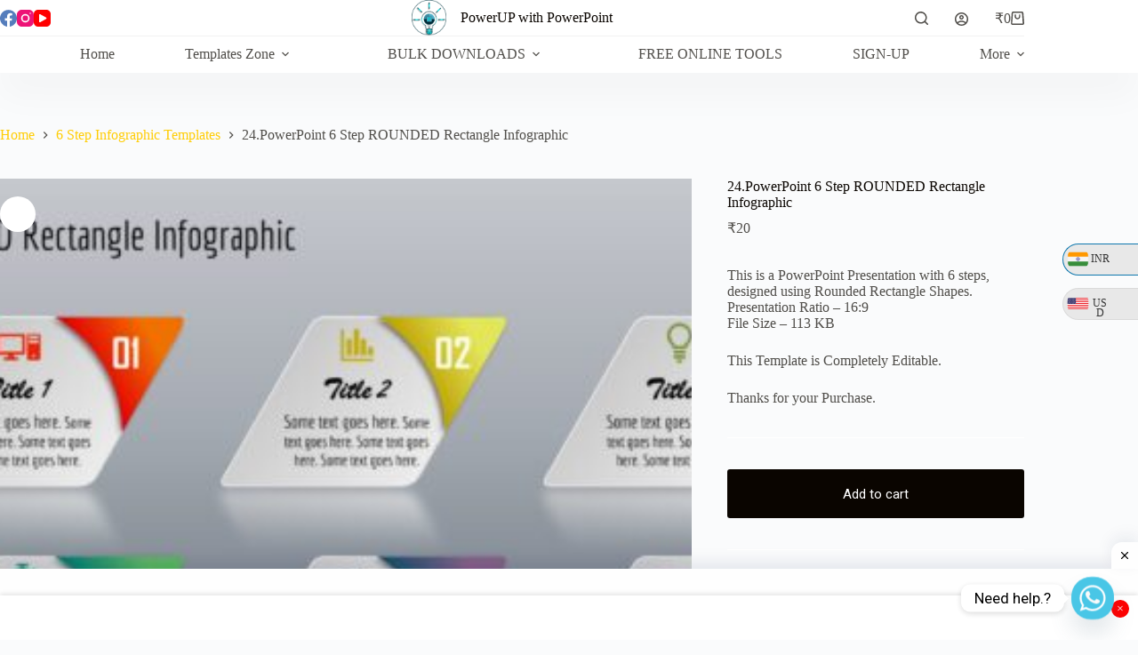

--- FILE ---
content_type: text/html; charset=utf-8
request_url: https://www.google.com/recaptcha/api2/anchor?ar=1&k=6Lf50UoiAAAAACHxkgs9gtOkuzVXrhgUv5mRg830&co=aHR0cHM6Ly9wb3dlcnVwd2l0aHBvd2VycG9pbnQuY29tOjQ0Mw..&hl=en&v=N67nZn4AqZkNcbeMu4prBgzg&size=invisible&anchor-ms=20000&execute-ms=30000&cb=jg1rfypedgge
body_size: 48668
content:
<!DOCTYPE HTML><html dir="ltr" lang="en"><head><meta http-equiv="Content-Type" content="text/html; charset=UTF-8">
<meta http-equiv="X-UA-Compatible" content="IE=edge">
<title>reCAPTCHA</title>
<style type="text/css">
/* cyrillic-ext */
@font-face {
  font-family: 'Roboto';
  font-style: normal;
  font-weight: 400;
  font-stretch: 100%;
  src: url(//fonts.gstatic.com/s/roboto/v48/KFO7CnqEu92Fr1ME7kSn66aGLdTylUAMa3GUBHMdazTgWw.woff2) format('woff2');
  unicode-range: U+0460-052F, U+1C80-1C8A, U+20B4, U+2DE0-2DFF, U+A640-A69F, U+FE2E-FE2F;
}
/* cyrillic */
@font-face {
  font-family: 'Roboto';
  font-style: normal;
  font-weight: 400;
  font-stretch: 100%;
  src: url(//fonts.gstatic.com/s/roboto/v48/KFO7CnqEu92Fr1ME7kSn66aGLdTylUAMa3iUBHMdazTgWw.woff2) format('woff2');
  unicode-range: U+0301, U+0400-045F, U+0490-0491, U+04B0-04B1, U+2116;
}
/* greek-ext */
@font-face {
  font-family: 'Roboto';
  font-style: normal;
  font-weight: 400;
  font-stretch: 100%;
  src: url(//fonts.gstatic.com/s/roboto/v48/KFO7CnqEu92Fr1ME7kSn66aGLdTylUAMa3CUBHMdazTgWw.woff2) format('woff2');
  unicode-range: U+1F00-1FFF;
}
/* greek */
@font-face {
  font-family: 'Roboto';
  font-style: normal;
  font-weight: 400;
  font-stretch: 100%;
  src: url(//fonts.gstatic.com/s/roboto/v48/KFO7CnqEu92Fr1ME7kSn66aGLdTylUAMa3-UBHMdazTgWw.woff2) format('woff2');
  unicode-range: U+0370-0377, U+037A-037F, U+0384-038A, U+038C, U+038E-03A1, U+03A3-03FF;
}
/* math */
@font-face {
  font-family: 'Roboto';
  font-style: normal;
  font-weight: 400;
  font-stretch: 100%;
  src: url(//fonts.gstatic.com/s/roboto/v48/KFO7CnqEu92Fr1ME7kSn66aGLdTylUAMawCUBHMdazTgWw.woff2) format('woff2');
  unicode-range: U+0302-0303, U+0305, U+0307-0308, U+0310, U+0312, U+0315, U+031A, U+0326-0327, U+032C, U+032F-0330, U+0332-0333, U+0338, U+033A, U+0346, U+034D, U+0391-03A1, U+03A3-03A9, U+03B1-03C9, U+03D1, U+03D5-03D6, U+03F0-03F1, U+03F4-03F5, U+2016-2017, U+2034-2038, U+203C, U+2040, U+2043, U+2047, U+2050, U+2057, U+205F, U+2070-2071, U+2074-208E, U+2090-209C, U+20D0-20DC, U+20E1, U+20E5-20EF, U+2100-2112, U+2114-2115, U+2117-2121, U+2123-214F, U+2190, U+2192, U+2194-21AE, U+21B0-21E5, U+21F1-21F2, U+21F4-2211, U+2213-2214, U+2216-22FF, U+2308-230B, U+2310, U+2319, U+231C-2321, U+2336-237A, U+237C, U+2395, U+239B-23B7, U+23D0, U+23DC-23E1, U+2474-2475, U+25AF, U+25B3, U+25B7, U+25BD, U+25C1, U+25CA, U+25CC, U+25FB, U+266D-266F, U+27C0-27FF, U+2900-2AFF, U+2B0E-2B11, U+2B30-2B4C, U+2BFE, U+3030, U+FF5B, U+FF5D, U+1D400-1D7FF, U+1EE00-1EEFF;
}
/* symbols */
@font-face {
  font-family: 'Roboto';
  font-style: normal;
  font-weight: 400;
  font-stretch: 100%;
  src: url(//fonts.gstatic.com/s/roboto/v48/KFO7CnqEu92Fr1ME7kSn66aGLdTylUAMaxKUBHMdazTgWw.woff2) format('woff2');
  unicode-range: U+0001-000C, U+000E-001F, U+007F-009F, U+20DD-20E0, U+20E2-20E4, U+2150-218F, U+2190, U+2192, U+2194-2199, U+21AF, U+21E6-21F0, U+21F3, U+2218-2219, U+2299, U+22C4-22C6, U+2300-243F, U+2440-244A, U+2460-24FF, U+25A0-27BF, U+2800-28FF, U+2921-2922, U+2981, U+29BF, U+29EB, U+2B00-2BFF, U+4DC0-4DFF, U+FFF9-FFFB, U+10140-1018E, U+10190-1019C, U+101A0, U+101D0-101FD, U+102E0-102FB, U+10E60-10E7E, U+1D2C0-1D2D3, U+1D2E0-1D37F, U+1F000-1F0FF, U+1F100-1F1AD, U+1F1E6-1F1FF, U+1F30D-1F30F, U+1F315, U+1F31C, U+1F31E, U+1F320-1F32C, U+1F336, U+1F378, U+1F37D, U+1F382, U+1F393-1F39F, U+1F3A7-1F3A8, U+1F3AC-1F3AF, U+1F3C2, U+1F3C4-1F3C6, U+1F3CA-1F3CE, U+1F3D4-1F3E0, U+1F3ED, U+1F3F1-1F3F3, U+1F3F5-1F3F7, U+1F408, U+1F415, U+1F41F, U+1F426, U+1F43F, U+1F441-1F442, U+1F444, U+1F446-1F449, U+1F44C-1F44E, U+1F453, U+1F46A, U+1F47D, U+1F4A3, U+1F4B0, U+1F4B3, U+1F4B9, U+1F4BB, U+1F4BF, U+1F4C8-1F4CB, U+1F4D6, U+1F4DA, U+1F4DF, U+1F4E3-1F4E6, U+1F4EA-1F4ED, U+1F4F7, U+1F4F9-1F4FB, U+1F4FD-1F4FE, U+1F503, U+1F507-1F50B, U+1F50D, U+1F512-1F513, U+1F53E-1F54A, U+1F54F-1F5FA, U+1F610, U+1F650-1F67F, U+1F687, U+1F68D, U+1F691, U+1F694, U+1F698, U+1F6AD, U+1F6B2, U+1F6B9-1F6BA, U+1F6BC, U+1F6C6-1F6CF, U+1F6D3-1F6D7, U+1F6E0-1F6EA, U+1F6F0-1F6F3, U+1F6F7-1F6FC, U+1F700-1F7FF, U+1F800-1F80B, U+1F810-1F847, U+1F850-1F859, U+1F860-1F887, U+1F890-1F8AD, U+1F8B0-1F8BB, U+1F8C0-1F8C1, U+1F900-1F90B, U+1F93B, U+1F946, U+1F984, U+1F996, U+1F9E9, U+1FA00-1FA6F, U+1FA70-1FA7C, U+1FA80-1FA89, U+1FA8F-1FAC6, U+1FACE-1FADC, U+1FADF-1FAE9, U+1FAF0-1FAF8, U+1FB00-1FBFF;
}
/* vietnamese */
@font-face {
  font-family: 'Roboto';
  font-style: normal;
  font-weight: 400;
  font-stretch: 100%;
  src: url(//fonts.gstatic.com/s/roboto/v48/KFO7CnqEu92Fr1ME7kSn66aGLdTylUAMa3OUBHMdazTgWw.woff2) format('woff2');
  unicode-range: U+0102-0103, U+0110-0111, U+0128-0129, U+0168-0169, U+01A0-01A1, U+01AF-01B0, U+0300-0301, U+0303-0304, U+0308-0309, U+0323, U+0329, U+1EA0-1EF9, U+20AB;
}
/* latin-ext */
@font-face {
  font-family: 'Roboto';
  font-style: normal;
  font-weight: 400;
  font-stretch: 100%;
  src: url(//fonts.gstatic.com/s/roboto/v48/KFO7CnqEu92Fr1ME7kSn66aGLdTylUAMa3KUBHMdazTgWw.woff2) format('woff2');
  unicode-range: U+0100-02BA, U+02BD-02C5, U+02C7-02CC, U+02CE-02D7, U+02DD-02FF, U+0304, U+0308, U+0329, U+1D00-1DBF, U+1E00-1E9F, U+1EF2-1EFF, U+2020, U+20A0-20AB, U+20AD-20C0, U+2113, U+2C60-2C7F, U+A720-A7FF;
}
/* latin */
@font-face {
  font-family: 'Roboto';
  font-style: normal;
  font-weight: 400;
  font-stretch: 100%;
  src: url(//fonts.gstatic.com/s/roboto/v48/KFO7CnqEu92Fr1ME7kSn66aGLdTylUAMa3yUBHMdazQ.woff2) format('woff2');
  unicode-range: U+0000-00FF, U+0131, U+0152-0153, U+02BB-02BC, U+02C6, U+02DA, U+02DC, U+0304, U+0308, U+0329, U+2000-206F, U+20AC, U+2122, U+2191, U+2193, U+2212, U+2215, U+FEFF, U+FFFD;
}
/* cyrillic-ext */
@font-face {
  font-family: 'Roboto';
  font-style: normal;
  font-weight: 500;
  font-stretch: 100%;
  src: url(//fonts.gstatic.com/s/roboto/v48/KFO7CnqEu92Fr1ME7kSn66aGLdTylUAMa3GUBHMdazTgWw.woff2) format('woff2');
  unicode-range: U+0460-052F, U+1C80-1C8A, U+20B4, U+2DE0-2DFF, U+A640-A69F, U+FE2E-FE2F;
}
/* cyrillic */
@font-face {
  font-family: 'Roboto';
  font-style: normal;
  font-weight: 500;
  font-stretch: 100%;
  src: url(//fonts.gstatic.com/s/roboto/v48/KFO7CnqEu92Fr1ME7kSn66aGLdTylUAMa3iUBHMdazTgWw.woff2) format('woff2');
  unicode-range: U+0301, U+0400-045F, U+0490-0491, U+04B0-04B1, U+2116;
}
/* greek-ext */
@font-face {
  font-family: 'Roboto';
  font-style: normal;
  font-weight: 500;
  font-stretch: 100%;
  src: url(//fonts.gstatic.com/s/roboto/v48/KFO7CnqEu92Fr1ME7kSn66aGLdTylUAMa3CUBHMdazTgWw.woff2) format('woff2');
  unicode-range: U+1F00-1FFF;
}
/* greek */
@font-face {
  font-family: 'Roboto';
  font-style: normal;
  font-weight: 500;
  font-stretch: 100%;
  src: url(//fonts.gstatic.com/s/roboto/v48/KFO7CnqEu92Fr1ME7kSn66aGLdTylUAMa3-UBHMdazTgWw.woff2) format('woff2');
  unicode-range: U+0370-0377, U+037A-037F, U+0384-038A, U+038C, U+038E-03A1, U+03A3-03FF;
}
/* math */
@font-face {
  font-family: 'Roboto';
  font-style: normal;
  font-weight: 500;
  font-stretch: 100%;
  src: url(//fonts.gstatic.com/s/roboto/v48/KFO7CnqEu92Fr1ME7kSn66aGLdTylUAMawCUBHMdazTgWw.woff2) format('woff2');
  unicode-range: U+0302-0303, U+0305, U+0307-0308, U+0310, U+0312, U+0315, U+031A, U+0326-0327, U+032C, U+032F-0330, U+0332-0333, U+0338, U+033A, U+0346, U+034D, U+0391-03A1, U+03A3-03A9, U+03B1-03C9, U+03D1, U+03D5-03D6, U+03F0-03F1, U+03F4-03F5, U+2016-2017, U+2034-2038, U+203C, U+2040, U+2043, U+2047, U+2050, U+2057, U+205F, U+2070-2071, U+2074-208E, U+2090-209C, U+20D0-20DC, U+20E1, U+20E5-20EF, U+2100-2112, U+2114-2115, U+2117-2121, U+2123-214F, U+2190, U+2192, U+2194-21AE, U+21B0-21E5, U+21F1-21F2, U+21F4-2211, U+2213-2214, U+2216-22FF, U+2308-230B, U+2310, U+2319, U+231C-2321, U+2336-237A, U+237C, U+2395, U+239B-23B7, U+23D0, U+23DC-23E1, U+2474-2475, U+25AF, U+25B3, U+25B7, U+25BD, U+25C1, U+25CA, U+25CC, U+25FB, U+266D-266F, U+27C0-27FF, U+2900-2AFF, U+2B0E-2B11, U+2B30-2B4C, U+2BFE, U+3030, U+FF5B, U+FF5D, U+1D400-1D7FF, U+1EE00-1EEFF;
}
/* symbols */
@font-face {
  font-family: 'Roboto';
  font-style: normal;
  font-weight: 500;
  font-stretch: 100%;
  src: url(//fonts.gstatic.com/s/roboto/v48/KFO7CnqEu92Fr1ME7kSn66aGLdTylUAMaxKUBHMdazTgWw.woff2) format('woff2');
  unicode-range: U+0001-000C, U+000E-001F, U+007F-009F, U+20DD-20E0, U+20E2-20E4, U+2150-218F, U+2190, U+2192, U+2194-2199, U+21AF, U+21E6-21F0, U+21F3, U+2218-2219, U+2299, U+22C4-22C6, U+2300-243F, U+2440-244A, U+2460-24FF, U+25A0-27BF, U+2800-28FF, U+2921-2922, U+2981, U+29BF, U+29EB, U+2B00-2BFF, U+4DC0-4DFF, U+FFF9-FFFB, U+10140-1018E, U+10190-1019C, U+101A0, U+101D0-101FD, U+102E0-102FB, U+10E60-10E7E, U+1D2C0-1D2D3, U+1D2E0-1D37F, U+1F000-1F0FF, U+1F100-1F1AD, U+1F1E6-1F1FF, U+1F30D-1F30F, U+1F315, U+1F31C, U+1F31E, U+1F320-1F32C, U+1F336, U+1F378, U+1F37D, U+1F382, U+1F393-1F39F, U+1F3A7-1F3A8, U+1F3AC-1F3AF, U+1F3C2, U+1F3C4-1F3C6, U+1F3CA-1F3CE, U+1F3D4-1F3E0, U+1F3ED, U+1F3F1-1F3F3, U+1F3F5-1F3F7, U+1F408, U+1F415, U+1F41F, U+1F426, U+1F43F, U+1F441-1F442, U+1F444, U+1F446-1F449, U+1F44C-1F44E, U+1F453, U+1F46A, U+1F47D, U+1F4A3, U+1F4B0, U+1F4B3, U+1F4B9, U+1F4BB, U+1F4BF, U+1F4C8-1F4CB, U+1F4D6, U+1F4DA, U+1F4DF, U+1F4E3-1F4E6, U+1F4EA-1F4ED, U+1F4F7, U+1F4F9-1F4FB, U+1F4FD-1F4FE, U+1F503, U+1F507-1F50B, U+1F50D, U+1F512-1F513, U+1F53E-1F54A, U+1F54F-1F5FA, U+1F610, U+1F650-1F67F, U+1F687, U+1F68D, U+1F691, U+1F694, U+1F698, U+1F6AD, U+1F6B2, U+1F6B9-1F6BA, U+1F6BC, U+1F6C6-1F6CF, U+1F6D3-1F6D7, U+1F6E0-1F6EA, U+1F6F0-1F6F3, U+1F6F7-1F6FC, U+1F700-1F7FF, U+1F800-1F80B, U+1F810-1F847, U+1F850-1F859, U+1F860-1F887, U+1F890-1F8AD, U+1F8B0-1F8BB, U+1F8C0-1F8C1, U+1F900-1F90B, U+1F93B, U+1F946, U+1F984, U+1F996, U+1F9E9, U+1FA00-1FA6F, U+1FA70-1FA7C, U+1FA80-1FA89, U+1FA8F-1FAC6, U+1FACE-1FADC, U+1FADF-1FAE9, U+1FAF0-1FAF8, U+1FB00-1FBFF;
}
/* vietnamese */
@font-face {
  font-family: 'Roboto';
  font-style: normal;
  font-weight: 500;
  font-stretch: 100%;
  src: url(//fonts.gstatic.com/s/roboto/v48/KFO7CnqEu92Fr1ME7kSn66aGLdTylUAMa3OUBHMdazTgWw.woff2) format('woff2');
  unicode-range: U+0102-0103, U+0110-0111, U+0128-0129, U+0168-0169, U+01A0-01A1, U+01AF-01B0, U+0300-0301, U+0303-0304, U+0308-0309, U+0323, U+0329, U+1EA0-1EF9, U+20AB;
}
/* latin-ext */
@font-face {
  font-family: 'Roboto';
  font-style: normal;
  font-weight: 500;
  font-stretch: 100%;
  src: url(//fonts.gstatic.com/s/roboto/v48/KFO7CnqEu92Fr1ME7kSn66aGLdTylUAMa3KUBHMdazTgWw.woff2) format('woff2');
  unicode-range: U+0100-02BA, U+02BD-02C5, U+02C7-02CC, U+02CE-02D7, U+02DD-02FF, U+0304, U+0308, U+0329, U+1D00-1DBF, U+1E00-1E9F, U+1EF2-1EFF, U+2020, U+20A0-20AB, U+20AD-20C0, U+2113, U+2C60-2C7F, U+A720-A7FF;
}
/* latin */
@font-face {
  font-family: 'Roboto';
  font-style: normal;
  font-weight: 500;
  font-stretch: 100%;
  src: url(//fonts.gstatic.com/s/roboto/v48/KFO7CnqEu92Fr1ME7kSn66aGLdTylUAMa3yUBHMdazQ.woff2) format('woff2');
  unicode-range: U+0000-00FF, U+0131, U+0152-0153, U+02BB-02BC, U+02C6, U+02DA, U+02DC, U+0304, U+0308, U+0329, U+2000-206F, U+20AC, U+2122, U+2191, U+2193, U+2212, U+2215, U+FEFF, U+FFFD;
}
/* cyrillic-ext */
@font-face {
  font-family: 'Roboto';
  font-style: normal;
  font-weight: 900;
  font-stretch: 100%;
  src: url(//fonts.gstatic.com/s/roboto/v48/KFO7CnqEu92Fr1ME7kSn66aGLdTylUAMa3GUBHMdazTgWw.woff2) format('woff2');
  unicode-range: U+0460-052F, U+1C80-1C8A, U+20B4, U+2DE0-2DFF, U+A640-A69F, U+FE2E-FE2F;
}
/* cyrillic */
@font-face {
  font-family: 'Roboto';
  font-style: normal;
  font-weight: 900;
  font-stretch: 100%;
  src: url(//fonts.gstatic.com/s/roboto/v48/KFO7CnqEu92Fr1ME7kSn66aGLdTylUAMa3iUBHMdazTgWw.woff2) format('woff2');
  unicode-range: U+0301, U+0400-045F, U+0490-0491, U+04B0-04B1, U+2116;
}
/* greek-ext */
@font-face {
  font-family: 'Roboto';
  font-style: normal;
  font-weight: 900;
  font-stretch: 100%;
  src: url(//fonts.gstatic.com/s/roboto/v48/KFO7CnqEu92Fr1ME7kSn66aGLdTylUAMa3CUBHMdazTgWw.woff2) format('woff2');
  unicode-range: U+1F00-1FFF;
}
/* greek */
@font-face {
  font-family: 'Roboto';
  font-style: normal;
  font-weight: 900;
  font-stretch: 100%;
  src: url(//fonts.gstatic.com/s/roboto/v48/KFO7CnqEu92Fr1ME7kSn66aGLdTylUAMa3-UBHMdazTgWw.woff2) format('woff2');
  unicode-range: U+0370-0377, U+037A-037F, U+0384-038A, U+038C, U+038E-03A1, U+03A3-03FF;
}
/* math */
@font-face {
  font-family: 'Roboto';
  font-style: normal;
  font-weight: 900;
  font-stretch: 100%;
  src: url(//fonts.gstatic.com/s/roboto/v48/KFO7CnqEu92Fr1ME7kSn66aGLdTylUAMawCUBHMdazTgWw.woff2) format('woff2');
  unicode-range: U+0302-0303, U+0305, U+0307-0308, U+0310, U+0312, U+0315, U+031A, U+0326-0327, U+032C, U+032F-0330, U+0332-0333, U+0338, U+033A, U+0346, U+034D, U+0391-03A1, U+03A3-03A9, U+03B1-03C9, U+03D1, U+03D5-03D6, U+03F0-03F1, U+03F4-03F5, U+2016-2017, U+2034-2038, U+203C, U+2040, U+2043, U+2047, U+2050, U+2057, U+205F, U+2070-2071, U+2074-208E, U+2090-209C, U+20D0-20DC, U+20E1, U+20E5-20EF, U+2100-2112, U+2114-2115, U+2117-2121, U+2123-214F, U+2190, U+2192, U+2194-21AE, U+21B0-21E5, U+21F1-21F2, U+21F4-2211, U+2213-2214, U+2216-22FF, U+2308-230B, U+2310, U+2319, U+231C-2321, U+2336-237A, U+237C, U+2395, U+239B-23B7, U+23D0, U+23DC-23E1, U+2474-2475, U+25AF, U+25B3, U+25B7, U+25BD, U+25C1, U+25CA, U+25CC, U+25FB, U+266D-266F, U+27C0-27FF, U+2900-2AFF, U+2B0E-2B11, U+2B30-2B4C, U+2BFE, U+3030, U+FF5B, U+FF5D, U+1D400-1D7FF, U+1EE00-1EEFF;
}
/* symbols */
@font-face {
  font-family: 'Roboto';
  font-style: normal;
  font-weight: 900;
  font-stretch: 100%;
  src: url(//fonts.gstatic.com/s/roboto/v48/KFO7CnqEu92Fr1ME7kSn66aGLdTylUAMaxKUBHMdazTgWw.woff2) format('woff2');
  unicode-range: U+0001-000C, U+000E-001F, U+007F-009F, U+20DD-20E0, U+20E2-20E4, U+2150-218F, U+2190, U+2192, U+2194-2199, U+21AF, U+21E6-21F0, U+21F3, U+2218-2219, U+2299, U+22C4-22C6, U+2300-243F, U+2440-244A, U+2460-24FF, U+25A0-27BF, U+2800-28FF, U+2921-2922, U+2981, U+29BF, U+29EB, U+2B00-2BFF, U+4DC0-4DFF, U+FFF9-FFFB, U+10140-1018E, U+10190-1019C, U+101A0, U+101D0-101FD, U+102E0-102FB, U+10E60-10E7E, U+1D2C0-1D2D3, U+1D2E0-1D37F, U+1F000-1F0FF, U+1F100-1F1AD, U+1F1E6-1F1FF, U+1F30D-1F30F, U+1F315, U+1F31C, U+1F31E, U+1F320-1F32C, U+1F336, U+1F378, U+1F37D, U+1F382, U+1F393-1F39F, U+1F3A7-1F3A8, U+1F3AC-1F3AF, U+1F3C2, U+1F3C4-1F3C6, U+1F3CA-1F3CE, U+1F3D4-1F3E0, U+1F3ED, U+1F3F1-1F3F3, U+1F3F5-1F3F7, U+1F408, U+1F415, U+1F41F, U+1F426, U+1F43F, U+1F441-1F442, U+1F444, U+1F446-1F449, U+1F44C-1F44E, U+1F453, U+1F46A, U+1F47D, U+1F4A3, U+1F4B0, U+1F4B3, U+1F4B9, U+1F4BB, U+1F4BF, U+1F4C8-1F4CB, U+1F4D6, U+1F4DA, U+1F4DF, U+1F4E3-1F4E6, U+1F4EA-1F4ED, U+1F4F7, U+1F4F9-1F4FB, U+1F4FD-1F4FE, U+1F503, U+1F507-1F50B, U+1F50D, U+1F512-1F513, U+1F53E-1F54A, U+1F54F-1F5FA, U+1F610, U+1F650-1F67F, U+1F687, U+1F68D, U+1F691, U+1F694, U+1F698, U+1F6AD, U+1F6B2, U+1F6B9-1F6BA, U+1F6BC, U+1F6C6-1F6CF, U+1F6D3-1F6D7, U+1F6E0-1F6EA, U+1F6F0-1F6F3, U+1F6F7-1F6FC, U+1F700-1F7FF, U+1F800-1F80B, U+1F810-1F847, U+1F850-1F859, U+1F860-1F887, U+1F890-1F8AD, U+1F8B0-1F8BB, U+1F8C0-1F8C1, U+1F900-1F90B, U+1F93B, U+1F946, U+1F984, U+1F996, U+1F9E9, U+1FA00-1FA6F, U+1FA70-1FA7C, U+1FA80-1FA89, U+1FA8F-1FAC6, U+1FACE-1FADC, U+1FADF-1FAE9, U+1FAF0-1FAF8, U+1FB00-1FBFF;
}
/* vietnamese */
@font-face {
  font-family: 'Roboto';
  font-style: normal;
  font-weight: 900;
  font-stretch: 100%;
  src: url(//fonts.gstatic.com/s/roboto/v48/KFO7CnqEu92Fr1ME7kSn66aGLdTylUAMa3OUBHMdazTgWw.woff2) format('woff2');
  unicode-range: U+0102-0103, U+0110-0111, U+0128-0129, U+0168-0169, U+01A0-01A1, U+01AF-01B0, U+0300-0301, U+0303-0304, U+0308-0309, U+0323, U+0329, U+1EA0-1EF9, U+20AB;
}
/* latin-ext */
@font-face {
  font-family: 'Roboto';
  font-style: normal;
  font-weight: 900;
  font-stretch: 100%;
  src: url(//fonts.gstatic.com/s/roboto/v48/KFO7CnqEu92Fr1ME7kSn66aGLdTylUAMa3KUBHMdazTgWw.woff2) format('woff2');
  unicode-range: U+0100-02BA, U+02BD-02C5, U+02C7-02CC, U+02CE-02D7, U+02DD-02FF, U+0304, U+0308, U+0329, U+1D00-1DBF, U+1E00-1E9F, U+1EF2-1EFF, U+2020, U+20A0-20AB, U+20AD-20C0, U+2113, U+2C60-2C7F, U+A720-A7FF;
}
/* latin */
@font-face {
  font-family: 'Roboto';
  font-style: normal;
  font-weight: 900;
  font-stretch: 100%;
  src: url(//fonts.gstatic.com/s/roboto/v48/KFO7CnqEu92Fr1ME7kSn66aGLdTylUAMa3yUBHMdazQ.woff2) format('woff2');
  unicode-range: U+0000-00FF, U+0131, U+0152-0153, U+02BB-02BC, U+02C6, U+02DA, U+02DC, U+0304, U+0308, U+0329, U+2000-206F, U+20AC, U+2122, U+2191, U+2193, U+2212, U+2215, U+FEFF, U+FFFD;
}

</style>
<link rel="stylesheet" type="text/css" href="https://www.gstatic.com/recaptcha/releases/N67nZn4AqZkNcbeMu4prBgzg/styles__ltr.css">
<script nonce="yTu8lkaGgb4R7KvmbFPhxA" type="text/javascript">window['__recaptcha_api'] = 'https://www.google.com/recaptcha/api2/';</script>
<script type="text/javascript" src="https://www.gstatic.com/recaptcha/releases/N67nZn4AqZkNcbeMu4prBgzg/recaptcha__en.js" nonce="yTu8lkaGgb4R7KvmbFPhxA">
      
    </script></head>
<body><div id="rc-anchor-alert" class="rc-anchor-alert"></div>
<input type="hidden" id="recaptcha-token" value="[base64]">
<script type="text/javascript" nonce="yTu8lkaGgb4R7KvmbFPhxA">
      recaptcha.anchor.Main.init("[\x22ainput\x22,[\x22bgdata\x22,\x22\x22,\[base64]/[base64]/[base64]/[base64]/[base64]/[base64]/KGcoTywyNTMsTy5PKSxVRyhPLEMpKTpnKE8sMjUzLEMpLE8pKSxsKSksTykpfSxieT1mdW5jdGlvbihDLE8sdSxsKXtmb3IobD0odT1SKEMpLDApO08+MDtPLS0pbD1sPDw4fFooQyk7ZyhDLHUsbCl9LFVHPWZ1bmN0aW9uKEMsTyl7Qy5pLmxlbmd0aD4xMDQ/[base64]/[base64]/[base64]/[base64]/[base64]/[base64]/[base64]\\u003d\x22,\[base64]\\u003d\\u003d\x22,\x22w5DDgCoFRkAtwo/DvcOqA8OKKkVADMOKwobDgsKEw5p4w4zDp8K0KTPDkHtSYyMeasOQw6Z/wrjDvlTDmcKYF8ORc8OTWFhywqxZeQJSQHFswrc1w7LDqcKKO8KKwrvDjl/[base64]/CncOZS8K9w4HCqR4SYDnCplfDlQbCgMKQwrVKwrcLwqU/HcKQwrxSw5Z3OVLChcOxwofCu8OuwqXDhcObwqXDtkDCn8Klw6x4w7I6w5LDllLCoxPCjjgAUMOow5Rnw6XDhAjDrVbCnyMlFVLDjkrDjUAXw50OYV7CuMOOw5vDrMOxwoVtHMOuFsOAP8OTYsK9wpU2w6czEcObw7o/wp/DvnYSPsONb8OmB8KlPR3CsMK8CSXCq8KnwqXCv0TCqk4UQ8OgwqTCmzwSVjhvwqjCucOCwp4ow6wcwq3CkA0mw4/Dg8ONwpISFE7DmMKwLUZJDXDDm8Kfw5Ucw4l3CcKEaWbCnEIHTcK7w7LDnEllMEkKw7bCmjdSwpUiwrzCpXbDlGZ1J8KOZWLCnMKlwo4Lfi/[base64]/[base64]/EgsYScOzdR3DjTwUw7/DrVxCb8OLwqBMHDvDuWRnw5/DhsOVwpkjwppUwqDDgMO+wr5EBFvCqBJAwoB0w5DCmcOVaMK5w4TDiMKoBx1bw5woPcKKHhrDnmppf17CpcK7Wk/Di8Khw7LDswtAwrLChsOBwqYWw7XCoMOJw5fCksK5KsK6REpYRMOJwp4VS3nCvsO9wpnCvG3DuMOaw73CkMKXRmhCex7ChirChsKNJAzDljDDszfCr8Okw5xnwqtNw4/Ck8KywrLCrsKIUEnDnsK1w7kCKhMxwqgIGMOhG8KjHMKIwrRAwr/DocOLw5ZCVsK3w73DlA46wqPDtMOkbMKCwpxkXcO9UcK+OcOvYcOLw4jDnWvDq8OmJ8KBcQbCnDnDtG42woklw4jDm0nCpk3Cr8KKScOdRy3DicOBOMKsUMOaHRPCncOswovDhHV+L8OcKMKFw67DkA3DpcOhwrDChsKdWcK/w6rCk8OEw5TDmAgjD8KtX8OII11NRsOFbgnDuwTDp8K8IcKJWsK7wprCn8KiJDnCnsKew67CozByw4XChXhgZcO2eQx5w4LDrgHDt8KHw7rCpMOCw693DcOYwpXCvcKEPsOKwoQ+wqPDqMKawrDCrcKqHAciwr5weF/[base64]/J8KbL8Oxw6bChMOlfgXCjsK1c8ObwqsJVMKrwqQqw77DiiQCXMO4dwFGF8O9wox/w4jCtiTCk3B3KH/[base64]/CrX7CpMOxL0pAJcOgw6DCtXYQw4LCqsObVcOlw4dHFsKsFTHCosKwwojDvyfChAEqwpENP15pwpDCqCViwppRw5fCu8O8w6/CqsOcTG1jwqIywo1WCMO8VkfCilTCgz9YwqzCt8OGWsO1aU5TwoVzwo/Cmkg/[base64]/w5dpXsK0w6LCiMOkDMKjK8OGwrXCpk4BGzQkw65deELDkQ7DrE1/wrbDh25/[base64]/[base64]/w5QZRsKpw5HCtsKRw5HCgWXCpiBgJgNVBMKeMsOhQsOeS8OVwrZiw4EKw7Mub8Kcw4VvJcKZbjZdAMOPw490wqvCnREJDnxAw4pFwo/Chgx7wp7DucOWaCwPD8KvP2jCmxTCs8KvTsOtC2TDoGHCosK5BsKyw6Vvwr3CucKEBHDCssOWfmd2w7MtW2XDtXTDoyDDpnPCiUhAw6kew7FawpZjw6ptw6jDpcOuRsKbVsKLw5nCiMOpwowse8OxFDrCu8Kpw7jClMOQwqk8OGLCgH/CuMODJzonw6/DgcKRQBXDlg/DsApvwpfCo8OkbktsaXhuwo4/w6TDtz4Uw7IFK8OAwoZlw7Q3w7/Dqj8Iw6U9wqXCm0pYQcO5F8OAWUzDi2JFesO/[base64]/CsMKxwoR2UkA0w5caOcObwqpyw4wBGMKCIx7DksOiw4jDrsOnw5HDmjJ/w4UBCcOlw6rCviTDqMO0TMOFw4JGw7N7w4BTwpd6S1bDlE8Ew5o0Q8O/w6hFFsK/ScOuNgdlw53CrA3CnlXCjm3Dk27Cp2vDmkIIcifCjHvDjkpZYMO5wpsRwqJkwpl7wqluw5h/RMO4MyDDvBJ6TcKxw5IoWyROwqJ/[base64]/[base64]/CljvDhAnCtAxqwp/CtwLDrk4Pw518wrTCvhHDo8KgecKMw4jDisO6w5pPDRFpwq5wEcKNw6nDvW/CscKUw7QvwrrCh8KHw4bCpyZ0wrLDiyMbY8OXMiV/wrzDkMK8w47DlDlbWsOiJMOPw5heUcOwAXVGwpIhZ8OCwodgw7IGw6jCqGFiw5HDn8Khwo3CrMOSLhxzM8OVWCTDuHzDo0NuwpvCoMOtworDnyTDrMKZOgfDiMKtwrvCrsOSTDPCiHfCtXg3wofCkMKTDsKHAMKFw6x5wrLDpsOyw6Uqw5HCssKNw5TCuCPDo2FbSMO/[base64]/CucO6w5QrdHrDuzzDncKzLB3DgsOjLRgtUsK9MDBOwo/DtsOie14Ow5lRTxIVw7sTDj3DnsOJwpE2I8Ojw77CqMOdExDDk8Oxw7XDkS7DtsO1w78Ew402BU7CisKSfsO4AD/Cq8KcTD/Dj8O6wrJPeCAMw6sgKWl2U8Okwr5cwp/[base64]/Cm8O5S8Ksw7fDlcOPSsKfPsOlJcOQw6dYUcOaQ8K0wrPCtMKHwpVtwqBrwptTwoAfw53Cl8KMwpLCqcOJcyMNZxtcVBFRwr8Kwr7Dh8Ohw67DmR3Ck8KjMTwzwpATH0Ilw5ljU0nDuGzCni8owrBlw7UVwql3w4QYwqjDqAp7asKtw67DqX1ywqvCjknDrsKyccO+w7/DnMKTw6/DvsOfw6rDtDDCuEo/w5rCnlF6McOkw4Qsw5fCjFXDpMKAd8OTwq3DgMOEesKNwrVvFB/DlMOdFVNAP104QREtbmDDocOSQFALw7hnwp01PARlwrrCocOlY3crX8KjPxlYYw5SdsOHWMONBMKmFcKjwrYBw5YSw6k1wpRgwq92PE81A2Mlwp0MWkHDhsKVwrA/wo7CrVPCqD/CgMOHwrbCshDCk8K5RMK9w74zwrHCvXw6FDY/PsK+Nw4FC8OFBsK6VFjChRPDo8KeOxZEwocQw7Rsw6LDhMOPXFcUQMKHw7TCmjTCpn3Cl8KOwpTCqkpUCgUiwqdiwpvCvl/Cn0/CoRJ6wrbCjmLDjn3CvyfDpcO9w40Hw718EHfDnsKLwpEewqwPIcKsw77DhcOJwq7CnAYewpfCmMKCccOSwpHDs8O4w6wFw7rChsKpwqIyw7bCt8Ofw58uw4XCq04DwqjCmMKpw5Jiwpgpw78fMcODehDDuFzDhsKFwqEpwq3Dh8O5TEPCkMKwwp3Di0giF8KMw5N/[base64]/CpwdPwphZJcO+wrDClMKVwr0/w5lic8O2woLDqcO8IsK7w5zCoF3DoivCksO0wqjDhgtsNgRAwp3DvmHDqsKGIzrCtipvw5fDviDChAMQw4ZxwrzDh8OiwrZzwpDDvkvDoMKmwqUCTFQqwo0rdcK0w5jCjTjDpU/[base64]/w7/CvjJIBMOUMG4Bw4hqwq3DkQPCmMKFw7cawobDgcOEaMOfKMO/[base64]/Di8OOw6TDvXrCrzrCi8K1wp48wpjDsTZhBsOswqwQw77CpDrDqDbDsMKzw7TCiR3CucOdwr3DhjLDq8ONwqjDjcK6woPDvgAOAcKKw5cMwqbCkcOqYUDCssOjVyfDsC/CmTBowrrDoDDDlW/DrcK+P0bChMK/w75tZMK4ExUXETPDr3cQwoNaFjfDuVnDqsOKw5M2wpJsw5RLP8OtwrxBMsKHw60xbQkYw7rDicOgJ8OMN2c5woFkTMKbwq9IJBdsw5/DhcOZw5w8S0TDmcOQM8O9w4bCq8OUw7nCjxrChsKCQRfDs1DChXbDvj10CsKgwpvCoyjCmngGchfDsxppw6zDr8OLfVs3w5cJwqc1wr3DkcKOw5wvwocHw7HDpsKmG8Oye8Kme8Kew6fCqMKPwoJha8OSZT11w4/[base64]/CusK2wr98HcOAw6nCqBnDoQrDqMKaNwZMwrEyM2FoRsK+woN3OAbCqMKRwpw8w6LDiMKPOz8FwpBDwq/DucKeUgJGMsKrI1ZAwoRVw63DgQx+NsKyw4wuFXFnDkl4H3RPw5sjRMKCKMOeZHLCg8KNSC/[base64]/w7LCr3x8woZMwrPDucORXsK3wqjCvQsSw6J2WXPCmjvCnQlow6sCJmPDtTwuw65sw6VvWsKKYEYLw5wld8KsFGEmw7VPw6DCkVY0wq95w5RVw63DpBtpCBdKO8KbScKLPcKuc3BSRsOCwrTCq8Ofw5MmGcKYesKQwprDkMOrKsKZw7PDr2JxRcKLCjdyR8O0wrp8SC/Dp8KUwqYPVDF2w7JVc8O9wqB6ScOMwqLDmkckS0kww7dgwotNSzQBZsOoI8KaAi3CmMO+wo/CthsIDMKJDnkewrzDrMKKGMKeUMK/wp5GwozCs0UdwqgafVTDozwfw4UyLn/CsMOxNz99Z1PDssOgTCjCmTrDpkJxXQoPwrLDl3vDpUJ9wq/DlDEcwo8ewp8oH8Kqw7ZkA2jDp8Knwr5nHRluK8Ozw43Dp0YYMyDDnw/CpsObwql+w7DDvCzDvcOJV8OrwpDCncOgw59Fw4dDw53CmMOKwrl7wrhqwqnCssO/PsO7RMK+TE4gLsOnw53DqcOmNcKrw47CtVLDtsOJfQHDncOhOD5wwqBmfMOrT8OSLcOOM8K4wqXDtCh+wqV8w60uwqs7w6fDn8KgwpDClmbDlGHDnEwPY8OaQsOGwpJ/w7rDoArDpsOJCcODw64uRBsZw4gewpwrZsKuw6o5EF4yw6HDhU06c8Oub03CiSZ9wpUqVDTCnMKMTcOYwqbChlI2worCmMKsVVHDs0pfwqJAOsOABsODcRU2H8KKwoPCoMO3Ij84PFQ7w5TCow3Dqh/DjsOSVWghL8KJQsOuwrobccK2w5PCn3fCiwPChBjCv25mwp9kQFVfw6LCisKXN0DDrcO+wrXDokhTw4ouw7PDiFLDv8KOLcK3wpTDscK5w5rCj1fDl8OHwr9PKQ3Ds8Kdwq3CiwJBw5MUPyfDlXpcesO+wpHDhVllwrlsDQ/CpMKGY0UjdSEJw7vCgsODY0fDmwN1wpkKw5vCvcKeW8KuNcOHwrxIw5ZmD8KVwozCtcKcZQTColPDiy91wo3CnxQJMsKfTX9nH3wTwqfCkcKoemF8fkzCrMKFwooOwonCjMOBIsOnXsO3w6LCtCx/LGHCtC47wrARw6PCjcOgHBMiwqnClUsyw5XCjcOtTMOJb8K1Bw9Zw67CkBHCg3nDoSJaXcKcw5Z6QTc9w4ZaOzbCgA1PXMKqwq/CtAZEw4PCgQrCisOGwqrDtW3Ds8KwYMK2w7TCpAjDn8OUwpDCiW/CmyZ4wrIVwpkIGHHCu8OZw4HDv8OpFMO+ASzDlsO0Pzwow7wqQRPDvy3CmnE9MMOmLXTDt0HDucKgwpDChMK/VTE+wr7Dn8Kgwp0xw44Aw7bDjDzDqMKiw5ZFw7hmw7NEwpd0IsKfFErCvMOew7fDoMOKGMKsw6PDvUEWbsO6XTXDr2NMQsKDYsOFw6VdGlRwwog7wqrCksO/[base64]/[base64]/CqsOHw4pQw73DvsK+w6QHY8KTOsONTMK3ZcOOGC3Dmid6w79aw7rDjS55w6rChcKkwqPCqSQOTsOww7gYV0Eqw5Zrw4AIJcKeTMKtw5nDrVoOQMKaEFnCiQUOw7Z6XFHCncKDw4htwovCkcKOGXdUwrJQVSVpwq1+PMOawoVDKsOUw4/[base64]/w75mAA5lbEECw4/DjMOxH8OvMMOLSm/DlAzCgMKZXsKMHGtEw5/Dp8ObfsO4wpsTMsKrD3PCusOuw57CkSPClRtYwrHDlsKJwqwBW2g1FsKAA0rCmg/CkQYswo/DoMK0w7TDlx/CpAtfP0ZBGcKAwp0bMsO5w7lRwqBbG8K7wrHDscKsw48fwovDgllhM0jCrcKiw6wCD8Kbwr7Ch8KVw5jClDwJwqBeWRMJSlk2w6BRw4o1w7IGKMKwAsOmw6TDk01GJMO5w5/DvsORA3UNw67CglbDkmvDsiLCucKVXlJ6J8OMYMO1w4NNw5rCoHHClsOIw4TCicOdw7EAYS5qb8OMRg/CuMOJCigIw5Ubwp/Dq8O6w5nCm8OTwobCtRVfw7TDuMKbwqJBwpnDoD93wrHDgMKMw5cWwrM4DMKbN8KXw6nDlGZaQ2pfwqnDhMO/wrPCtV3DpnnDtDHCkFnCtQnDj3stwpQoWhDChcKHw6bCisKMwpZcBG7ClcKww7nCpkFJAsORw4XCv2UDwrV6AA8nwoR6DlDDqEUsw4xVJHN9wqPCkQcWwqZlTsKBWzLCvnvCl8ObwqLDncOeXsOowo5kwr/CpcKlwop2M8Ktwp/Cp8KVF8KeQxjDtsOmPwHDh2RKHcKow4jCsMOsR8OSa8KxwrbCrVrDuwjDiiPCpgzCv8OTMSggw71pw7HDjsKXCVXDjFzCvSQsw6fCm8OUGMOEwptLw614w5HCg8KJWMKzOx3Co8OHw5jDkQ/DumfDicKMwo4yCMOcFmMhQcKcDcKsNsKrLWQoMMKMwr4TS1vCr8KgQ8O4w7MhwqpDYXsgw6NVwqjCiMKlLsOTwrYuw53DhcK3wrfDv04JWMKOwo3ConTDg8OmwoQhwqdTw4nCiMOrw7TDjmtow55JwqN/w7zCsgLDs3R/Vlh0SsKPwqM5HMO4w5jDlT7Dn8O6w7kSasODWWjCmsKVJj0uZFovwrlQwptBcWDDgcOrdm/[base64]/CtyXCllsdwoYXw4Z7wpM5wrASw512SsKSZsK5w7/[base64]/Dt1HDssKWw6gEw78Zwr4owoc6VQvDnsOeNcKDPMO7BsK1S8Knwrx9w49cfzUzZGQNw7fDgmnDt2JlwofCo8KobTkkHgjDs8KdFgx4b8KiDTrDrcKpGxwTwpRCwp/CucOkY2XChDjDj8KzwqbCqMK6JgvCr27DoX3CtsOFGVDDuiEbZDjCiDBWw6fDrMO0QTnDtDgOw7HCpMKqw4vCtcKQSH9qeC0aKcOewqA5G8OWBSBVwqwgwoDCpR7Dn8OIw5kcQDIYwosgw5J7w7zClDTCk8KkwrsOwokQw5nDsUYDJk3ChC3DpGJ/AVYFScO3w71iEcOiw6XCisKrNMKhw7jCjMO1CyRfNwHDsMOew7A7XB7Dh2U8fCMbPcOfDyHCrsKBw4oCBhcaaQPDisO/EcKYMMKmwrLDqsOWK2TDmmjDnDUJw4fCk8OHYUXCryoKRTrDnTQBw68iVcOJMjzCtTHDnsKRWEY/HR7Cvl0Aw6gzUXEXwqdwwp04Z0jDgMO3wpHCjXIEQcKaIMK3ZsOuSFw+KcK3PMKswog4w4zCgRpMcj/DiyN8CsKvIDlROwA7MVZdHh/[base64]/CuMOHXsOeQcOlIMK5dg0Nc1tlw5bChcOIG114w7jDvVnCrMOOw4PDtlzCnEcCw45pwrQ5D8KJwqTDhmoHw5LDnXnCssKzdcO2w5YHPMKRcgl8LMKGw4x/wpLDgxHChcOWw4XDj8OEwppCw4nDg2XDksK3b8KywpDCg8OPw4fDtmPCuAJKclTCkjApw7dJw5/CjhvDq8KSwpDDiQAHOMKhw5XDlMKrHcOywpoZw4rDhcKTw7HDlsKGwpjDs8OAahQrX2ISw7BqGMO/LsKUflRdXwxNw53DlcOYw6hWwpjDjRxJwrYjwqXChA3CiSJiwojDohXCgcK/URFffDrCmsKwc8Klw7AbdcKDwpDCmR/Cr8KFOcO1ABPDhCkEwrXCtHzCixJwMsKLwo3DvnTCs8K2KsOZUVQdAsOwwr0aWTXCg33Cvn9KOsOGG8OdwpfDoTrDrMOBRzbDqCjCnh46UsKpwr/CszDCrC3Ck3nDsU3Ds2PCuwFNAj/CpMKaMMOxwo/[base64]/[base64]/RMOBakF0w4DDgTERw6VHw6HDtwzDgsKPd8KPHh/[base64]/Cj8KweHtWwo7DscKbCH4SEj3Ds8Kbw60kw43CqcKKUV1GwqtIbMKwXcKESlnDmQQ5wqsBw7rDp8OjG8OidUQKw7vCvzp3wrvDhsKnwprCqGx2RgXCpcOzw7s7VysVM8KiTyFiw4Zzw54sXFHCu8OADcOgw7t8w6VCwpoUw7sXwqI1w7rDoFzCrE8xLsO/BRprVsONKMODKgHCiW0QLnF4OCksFcKWwrVuw50qwq/DmsOyD8KYNsOSw5fCicObUHPDjcKEw4DCkDgmwpxGw63CsMO6GMKvEsOGHzBhwo1Id8O4Nl8kwrPDuzrDkUB7wpoxLRnCi8KdZk5pKUDDlcOAwrJ4OsKMw5zDm8Olw6DDiUUOQ2PClsO9wqfDn14SwrDDoMOywqkuwoPDscKZwpbCoMKpbR4BwrnChHXDulIawo/[base64]/Dmh0BWMKZwr5jwrVFO8OYwr/[base64]/[base64]/F8Kpw6otfsOKDMOUwpfDmlVcw6YuaUvDgUvCi8KzwrnDpnglIWvDtMOgwr5+w5DCqsORwqvDrXXCsj0LNn87KcOGwqxVZsOhw5PDlcK2YMK/[base64]/[base64]/wqo0fBIEw4HDjibDjcO8w5LDsMOHEMOSwoTCkMK3wpjCqS1AwoQPX8KJwqg8woJhw5bDlMOVFFfCgXjCtgZzwpArP8OBw4jDosKTW8ODw7LCl8KSw5ZhCSfDqMKYwpLCkMO9PVzDnnFYwqTDhSMAw7vCiHfCuHt/UFViUsOyFUB+ZGPCvlDDtcOIw7PCk8O6LRLCnXXChU4lexXDkcOwwqx7wox6wqBQw7d/YRnCkXDDn8OeRsOIFsKyajUawpjCvFdUw6jCgk/CisKfZ8OnZTrCrsOewpHDk8KOw5IAw47CjcO/wqDCtmlSwrF3Nm3DqMKWw43DrcKZUwgIFQowwpIlTsKjwoMfIcO+wpLDjcKiwqTDoMKLw79Lw5TDtMOdwr9pwqp+wo3CpSIne8KEOmVEwqXDgMOIwpR/w6Jqw7TDhRAMQcK/[base64]/CisKww7ERdcKjeMO4fRlKw5BzwrTClzbCpsKsw57DmcKRw4TDhCoXwpHCtlI8w5LDkMO0ScOVw5vClcKkUnTDvMK7E8K/[base64]/wr3Dkwd4EsKaDHjDvsKfeAY/H8O3X3Zlw4DCjEkrw5ZPBHLDpcK0wofDm8Otw5fDusOvUMOww4zCqsKwUcOVw7LDg8OEw6bDikA0ZMKbwp7DgMKWw54MShI/[base64]/CicKlw5tVwp/DhMOrw6xhw6fDpGQHw7kwEcKrYcOzNsKbwrrCtcObDDDCgxoOw4Mew75LwqEQw5gCJsOhw5TCrhwcE8OjK0nDn8KqNFfDmVg3Um7DrTPDsBvDq8KCwoI/wpkSA1TDryc0w7nCmcKYw6k2bsK8bU3DoznDmcKiwp0ST8KSw6RwYsOwwrHCu8Kvw6fDjcKFwo1Jw7p2WMONwrMMwrPCkRtrH8OVw7XDix1hw7PCrcObHhNIwrgnw6LClcKOw4giA8Ozw61BwqPDocOPOcK/[base64]/CkcOFfnzCom9gEcOzwqk6w7jCvMOREnDCrg8PGsKucMOmCgUkw44QHsORP8O8SMOLwpIpwqdyTcO3w6EvHyVKwqF0SMKvwqZIw51tw6bCm01mGcKVwrIBw4whw5fCqsOqwqzDgsO0asK7bTs/w4tBXsO7wr7ChxXClcOrwrjCg8K/KC/[base64]/DgMOaCMKcfwHCvGIXw51EcGLCphINecKxwqnDnT7DlClbcsOHel7DjxnCvsKuNsONwqDDiQ4jFsOnY8KHwq0Owp/Cp0DDpwQcw4jDuMKBcMOIH8Oqw41Jw4NIbcOHGCw4w5o5CAXDv8K0w6d0FMOyworDuG1MM8OLwrDDsMOdwqbDjnk0bcK8A8Kswqo6GG4bw4Inwr/DhsKKwrwEEQnCjR/DgMKgw65pwrpwwozCgAcLL8OdYyltw6nCnnbCp8KswrBcwrLDu8OkImUCQcOCwprCoMKUAMObw6ZFw5Upw5dhE8ODw4fCu8O8w4XCt8OvwqElLMOuNmfChQ9lwoAgwqBkLsKde2JbQQLCvsKQFDMRIjxOwqoyw5/ChB/[base64]/DgXrCmm0OF33DsnNGDcKQY8KGFWvCjA/Dp8K5wqV4wo1TBx/CoMKww4QHJ3jCjSTDjVl/[base64]/JyzDgxjCk8K5woh3wrnDi8OXXsK3wq9iQCpHwqHDqcKrQkdpAcOSU8OJBXXDisORwqVmT8KhPhFRw63CuMOfEsOWw5DChh7DvEkkbBYJRg/DmsKxwoHCkUE+YMK8QsOyw5PCscOhdsO0wqsrKMOcw6oewrlow6rCksO8CMOiwo/DkcKBW8ONworDpMKrw7vDjmzCqC8/[base64]/CqsKJXyTDk8OHwozDg8OcFGEUw7heGAgAO8OkFMOiS8KswpJJw7p4AhMNw4DDjHBZwpY0w5bCsx5GwprCn8Orwr/DuCBDLyVFaGTCt8OXCyI/w59yTsONw4YaTsKWD8OHwrPCvjrCpMOWw4PClV9Sw5/Dli/CqMKXXMO4w7PCqh1tw79AA8Kbw7tSMBbCl0t5MMOqwo3DicKPw5TCtDIpwoM9f3bCugvDqzfDnsOuM1g4w7bDjMKgw7rDocKawozCl8OGARXCgsOTw5/DqyYqwrfCl3PDv8OpYcKFwpLCksKwXnXCqh7CrMK0EMOrwrrCjDUlw6XCpcO4wr5+CcKzDHLCt8K7bkR6w47CjT1wRMOJwpRTbsKuwqdnwpkPw5MlwrA7bMKqw6vCm8Khwq/DnMKhNmbDr2PDlVzCng9UwqnCtzIHWsKLw4F8TsKkHHwoAjoTDcOTwpXClMK0w5LDqMKeRMO4SGtkNsKuXlkrw4XDqMOiw4vCvsOTw5I5wqhaN8OewrnDsibDiWM9w6RUw4lJwpPCuEIzBHRswox1w5DCq8OeRRQ5XsOUw6gWI157woF/w6MOKUsWwoDCqkvDj2JNFMKuS0rClsOdEQ0gPGnCtMOMwoPCqldXFMOZwqDCimFRFmfDgAnDiXoYwpBucMKEw5fCncOLBQogw7fCgHvCpBx8wpYBw5zChWYUaCgfwrjCu8KLKsKaUj7CjFrDoMKLwq/[base64]/ChgYHWMOCacOGw4YWU8O/w5vCuxULw6DCmcOtHiXDvzDCn8KDwo/DvgTDkUcAdcKOZgLDsiPDqMO+w4UsW8KqVRUAFsKtw4LCmQzDhcOHHcKEw6nDssOewqgmRW7CoUzDpAMiw6FDwpLDs8Kgw7zCoMKBw5bDog1IacKcQmAHRlXDoVwGwpXDqFTCtm7CvMO+wrJcw4AIK8OFIMOKXcKAw6lMaivDusKLw6NEQMOBeR/CjcK4wqLCosOVVhTCmhsvcsKDw4XCuUTDsCnDnGbDscOHLsK9w6Vge8O2TiIiM8OHw5HDv8KqwrJIcyLChsOKw6/DoGjDrS7ClXwHOMOlFsKCwo7CpcOAwpDDnQXDjcK3fMKMH0PDpcK6wosJSX3DkjTDu8KKbCF1w4V1w4VWw5Fow4zClcOrcsOLw4LDp8O/dyIzwr0Kw4AVKcO2BnEhwrIOwqXCncOgQwdVI8Oow67CosODwq7DnRsjWMKZKcOaBlwMEm3Crm40w4vDqcOZwp3CisK8w7bDu8K7w6YXwrbDr0k3woETTD1/[base64]/CqcOXLxfDszbDnm/Cn0w6w4DChVAjdl4xAcORbcK/w7DDhsKkMcKdwokmEsOcwofDssKww5DDpMK0wpHCjz/Coh7DrEJEP0nDui7CmhLCksOwIMKgOWImMjXCuMOwMXnCt8OvwqLDsMOFIWVrwojDig7DpcO8w5xjw7IYI8K9GMKKQ8KaJQHDt2PCp8KtER16w49/w7h8wr3DrggbSlFsQMO9w44bVzDCg8KcUcKnGMKRwoxKw6PDqzbCpUbCjgfDjcKKJsKlNnVnPRNKZMOBDcO+HcOmNmofw6zCjXLDosOOBsKKwojDpcO+wrVnacKPwrvCvzrCiMOVwr/CrSV4wpd4w5DCncKkw7zCtm/[base64]/Dj8OWwrXDtsOvCEYkcGQDCkzDgk/ChG/Dkw5Rwq/[base64]/[base64]/CosOuw54sw5TCucKyETbDggbDtlTCpMOHacOPw6J0w65Awr5Wwp4gw78UwqLCp8K/S8OgwrXDoMKZSsKSa8KcMMKVUMOgwpPCgX4Twr0Swp08w5zDlVzDsh7CgwLDqjTDnkTCq2lbJhlSwoPCo0HCg8K0CzU0Fi/Dl8K9agfDoxHDijDCmMOIw4zDqMKocznDhj95wrUCw7NnwpRMwppSa8KVBGhmIG3DucKBw5N4w4knU8O2wrIDw5LDmm7CvsKTSMOcw4LCn8KtTsK8w4/Cj8KPWMO0acKgw67DssO5woYEwogcwqbDglM5woPCmwHDoMKywqR7w47CmcOEZXHCpMOfHA3DginDv8KIDCbCt8Ouw5bCr0U2wq9Rw6xYLcO3FVROaHEUw60jwovDtxp/[base64]/w51NJCfDgWtgwrspw40ML17DjsOPw7xtDnnCgsKtZCnDhV4wwoDChWzCk1fCuQ4cwqXCpAzDukVjUF9kw4TDjzrClsKVVTRpcsOrNVjCv8O6wrXDpivDncKZU29Zw6dIwoMITCnCuQ/DvsOBw6gpw4bCkRDDkihSwqbCmSlMEHwYwq9ywpzDgMOtwrR0w78cScOqWEcCPQZWSXfClcKlwqcJwqZlwqnDkMOLa8OdacKMDnbCljHDqMOlQyI/FXpDw4VMX07DvMKLQcKfwoLDoxDCscKBwoLDgcKhwrnDmQXCv8KHfk7DmcKowoTDssK8w5/CusOtHjjDnS3DhsO6wpbCmcOpScOPw4fDk0pJEVkbBcObKhEhC8KtKsKqOUV0w4XCpsKibMKOAHU/wp3DhV4OwpwHKcKzwoXCrnQhw7kHBcKuw7zDu8OZw5PCl8KKVsKGVxB7DCrDm8OYw6cXwrRbTVgPw5LDqmLDh8KGw5DCqMK0wpDCh8OKwqQrd8KZHCvCrEjDhsO/wq55EcKfDBHDtiXClMKMw5/DrsKCACLCq8KOSCXCjldUUsKVwqrCvsKUwotWZGxrc17Ci8KRw645QMOTE1HCrMKHU0bDvsOvwq47bcKhK8OxTsOEA8OMwqJ/w57CqV44wqRbw5XDhBhfw73ChmQGwqzDkXlbKMOswr54w5vDrnnDgUo7wqbDlMO5w6jCi8Ofw7FwBS5jTAfDsSZfZsOmRnjDsMOAagNoXMKBwokRC2MULcOvw4zDkz/Dv8O3bsOidMO5EcKGw5x8RRQrBSQeKTAyw6PCsF0hHXphw59uw5dEw7HDmyIDdzlLGT/Cl8KHw5oCUjYuIcOPwr3CvyPDt8O7VUnDpSEHNjpfw7zCpwosw5U2ZlbCvcOiwp3CtyPCtgbDkRwMw6/[base64]/DqG8sN2cIOT9Fw5TDqwdVXgR1dsKGw6x/w7vCh8OkHsOowrNBZ8OuHMKJL1Jow4fCvAXDksK7w4XCsknDngjDmQ0VezcuQRc+ecKOwqN2wr1zAR0Rw5fCjT8Qw7PCom5DwpQCBGrCiEktw6nCrcKiw71gInzCiE/[base64]/w7TDsjDCuRUww6LCtE9BNHpeUV3DoD8ICMOGXVnCgcOCVcOXw40lPsOuwpHCksO8wrfDhwXCuF4cEAQEE1Mpw5/[base64]/ClALDg8O6w7PCg8KsbcKlYBHDuFU2wogPw6xewonCozrDrMOzSy/DpGTDgsKVwqjDuDbDgUDCpsOawopoETbCjUMzwpJEw513w7VaOsKOEDlRw7XDmcKiwr7CqwTCtVvCjUXCjT3Ci0E7ccOwL2EUKcOTwqjDoS0bw53DuQDCtMKLdcKiCWXCisKuwrnCu3jDkiYmwo/CkwsAEFJjwrILCsOZRsOkw67CnH3Cq1LCmcKrDcKUMQxTUDAIw6LDi8K6w6zCp1tlRRPDtyUlDcOeaxFoWgbDpUTDhQ4Rwq4ywqRxZcK/wpJww4kewpkxdcOaeXFuADHCiQ/[base64]/Dl8O4UcKDw45jGsKTwqA0wpPCjMK1EkFKwrsgw5M8w6JIw5/Dp8OHWcKjwr18QyLCkUEiw5Q0XRwKwrMCw6fDgMO/wr3Dg8Kww78PwpJ/[base64]/[base64]/CvxbDrxIlw7QSF3XCjT3Dq0BwFsOEw4PCpkHDm8OgQVhmw4tWfmt+wr7CiMOFw7ADw4cew7ZCwq7CrhoScUnChmAJVMK+HsKWwq7DuC7CtQ7ChzoJXMKCwr9rTBPCkMOGwpDCqQfCksOtw7/DsFxuAAfCgBTDj8KowqQrw67CrnZKw6jDhUsrw6DDukQtGcKWGMKHZMKkw49Nw43DrsKMNHTDqUrDtijCqh/[base64]/DnS7Ck8O8wqfDpcOVw73CiMKuwoZoQsK/ZQvDrMOWF8KdecKfwps5w6/Cgy17woTCkm5Ow7vCkSxNfgrDpmzCrsKBwrrDksO0w4JILy5Sw7bCh8K8YsKlw6FKwr/CkMOmw7fDqMOxMcOAw7vCmGkDw5IMQkkXw5wAY8KLUWlbw5EPwoPCiTgaw5jDg8OXHyMABA3DmgnDisOVw73CucOwwpppOmB0wqLDhnrCn8KSUUlswqPCocOow40lDQcdw4zDowXCi8KuwpBySMKtc8Obwp3DvHXDtcOKwr91wr8ELMOqw64DVMKow7vCtMKCwoPCqE/[base64]/DMKCWBPDgHzCo8O7w7kNOUfDhxzCi8O6w4DCghc5Y8KQwp48wrp2wogVUkcRGDgww7nDmCFUA8KRwqZtwpVGwoXDpcKfw7HCpS4qwpYlw4cOb01mwq8CwpoEwrnDnhYWw5jCk8OXw7tyW8OJW8OKwq42woHCkjDDg8O6w5rCucKCwpoLQcOkw4YlUsOpwq/DuMKswrtEcMKTwrFywoXCn3fCpcK5wpRSG8KAWV58wr/CosO7BsKlQgZ3YMOAw51AWMKcRcOWw7EwORQuT8ODTcK/wrR1OMO3d8OZwq1ew5vDnUnDsMOFw4/CnlvDh8OfEAfCisKkF8KmOMKpw4vChSZDMcKtworDiMOcSMOgwq0jw6XCuy5zw65IZ8KSwqDCssOMH8OWG1zDhmpMUT9ObXzCmgbCq8KPZ3IzwqHDkmZTwqTDrcOMw5vDpsO0OmLCjQbDlC7DlEJKMMOZCBwDwobClMOaL8O/[base64]/wqxbw78OIiXCkxrCncKIwrZjwp7CnMKXwoDClMKGDCZiwpjDmkNsJG/ChMKsE8OlHsKewoFUWsKQJMKRwqsSZg1aBiNvwpnDs3/CuWInDMO4NFLDq8KLAmjCgMK7O8OMw5B8JGPCpQ1uUBXDgypIwoN2woXDizYMwo4wPMKwFHI+G8OFw6hewqheejtXGsObwo8zSsKdX8KUZ8OYOibDvMOBw4Rjw67DssOEw6zDpMOGb33DgsKND8Kjc8KBJiDDqSvDo8K/[base64]/PyJyTT3CmHsLw5bCnMOhwrTDjcOTwqbDhmTDn1bDkS3DlBvCncOTQsKAwp91wrZ/ZHAowqnCiGVZw4MsGXtpw4J0DsK2MgnChWp/w74hTsKhdMOxwpQkwrzDksO2KcKpH8OCPyQWw63ClsOeQV96TMK9wqA4wrrDgXDDq33Co8KXwo4TJi8OY1RpwolcwoEfw6lVw4xkMGJTIGTCmlgYwoRtwrpyw7/Ck8KGw7nDsTfChsKxFT/DphPDlcKIwo9bwooQYTvCh8KkEgVIUGRCNT/DiFh1wrTCksKdIsOiW8KUWzolwp44w5LDocOewpYFNcOPwo0BSMKHw5JHw7kWLyIJw6nCjcOowpPDpMKhesKsw64Two/[base64]/[base64]/dUbDgcKBcn/CgAAVwoV1EmIyCThGwqnDhMODw5vCvcKVw6DClQHClENqRcOdwoBmQ8KgbR3Ct2UuwqbCjMKgw5jCgcOkw7fCkxzCqz7CqsOOwqF4w7/Cq8OldzkXdsK4wp3Dk0jDp2XCtjjClMOrNwJTR0gETxB0w5JVwptdwrfCgMOswoFhw6PCi3LCsT3CrgZtB8OpGg4NWMKXGsOsw5DDs8KIYBRaw6XDnsOIwrBVw5XCtsKGC2TCo8KOQCPCn1QBwoVWGMKHfGB6w5QYw4c8wrrDuxPChSt2wr/DkcKQw5QVQ8Kdwq3Cg8K9wo7DuFjCtChUUjXCk8OnaDcbwodGw5Vywq/DuC93KMKWVFgdZHXCg8KLwr7CrDVOwpMkDEY7Igdaw59qJBkUw48Hw5c6dwZBwp/DkMKMwqnChMK/wqVAGMOIwovCusKBLknCoA\\u003d\\u003d\x22],null,[\x22conf\x22,null,\x226Lf50UoiAAAAACHxkgs9gtOkuzVXrhgUv5mRg830\x22,0,null,null,null,1,[21,125,63,73,95,87,41,43,42,83,102,105,109,121],[7059694,551],0,null,null,null,null,0,null,0,null,700,1,null,0,\[base64]/76lBhn6iwkZoQoZnOKMAhmv8xEZ\x22,0,0,null,null,1,null,0,0,null,null,null,0],\x22https://powerupwithpowerpoint.com:443\x22,null,[3,1,1],null,null,null,1,3600,[\x22https://www.google.com/intl/en/policies/privacy/\x22,\x22https://www.google.com/intl/en/policies/terms/\x22],\x2211xmStorZ3hXdsz8ur/7KmI1aaUfnvS1cDrtniQtII4\\u003d\x22,1,0,null,1,1769943558588,0,0,[138],null,[167,220],\x22RC-DGdwz2sKQOkFmg\x22,null,null,null,null,null,\x220dAFcWeA6StPa35YyJ4D027o89jNKhUcRiSAkPTEN4HX4banVGqTA6F5Awjka7S58FcctMk6gnt_7fK-F26LfFnIgx_nqdOtWdsA\x22,1770026358281]");
    </script></body></html>

--- FILE ---
content_type: text/html; charset=utf-8
request_url: https://www.google.com/recaptcha/api2/aframe
body_size: -271
content:
<!DOCTYPE HTML><html><head><meta http-equiv="content-type" content="text/html; charset=UTF-8"></head><body><script nonce="4hA4bHQdVDPoHlWtrlBmpA">/** Anti-fraud and anti-abuse applications only. See google.com/recaptcha */ try{var clients={'sodar':'https://pagead2.googlesyndication.com/pagead/sodar?'};window.addEventListener("message",function(a){try{if(a.source===window.parent){var b=JSON.parse(a.data);var c=clients[b['id']];if(c){var d=document.createElement('img');d.src=c+b['params']+'&rc='+(localStorage.getItem("rc::a")?sessionStorage.getItem("rc::b"):"");window.document.body.appendChild(d);sessionStorage.setItem("rc::e",parseInt(sessionStorage.getItem("rc::e")||0)+1);localStorage.setItem("rc::h",'1769939961730');}}}catch(b){}});window.parent.postMessage("_grecaptcha_ready", "*");}catch(b){}</script></body></html>